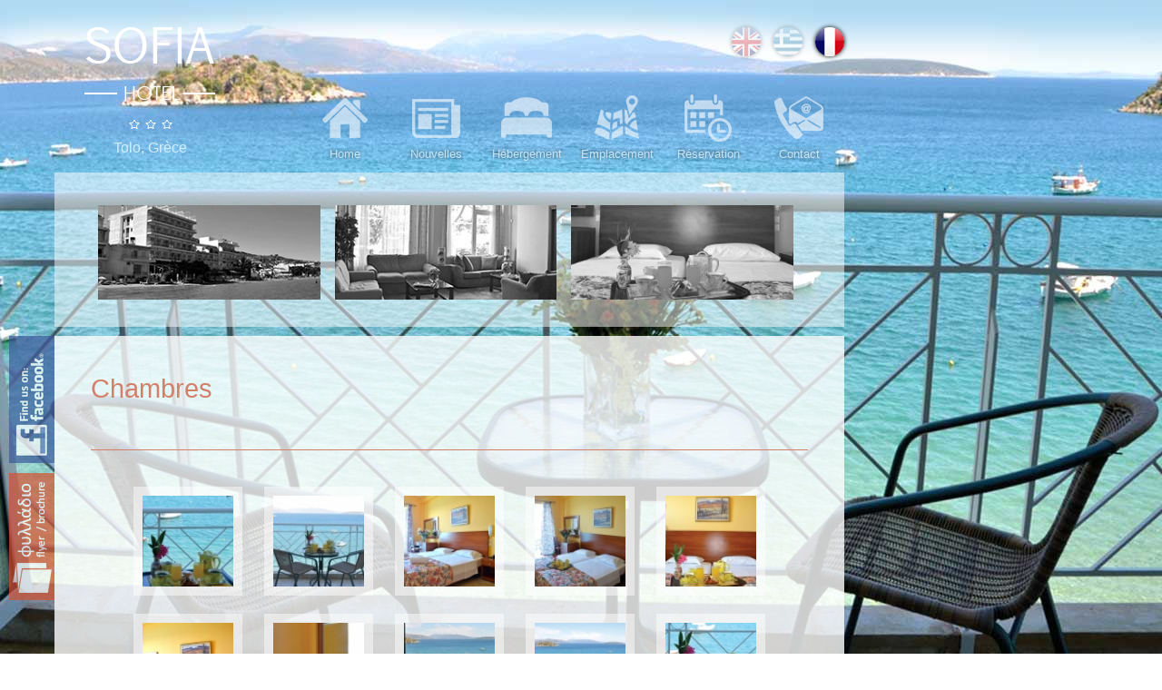

--- FILE ---
content_type: text/html; charset=UTF-8
request_url: https://sofiahotel-tolo.gr/fr/gallery/rooms/
body_size: 3010
content:
<!DOCTYPE html>
<html lang="fr">
<head>
<meta charset="utf-8" />
<link href="/favicon.ico" rel="icon" type="image/x-icon" />
<meta name="viewport" content="width=device-width, initial-scale=1" />
<meta name="google-site-verification" content="96gPOe_ML42bqnmxdo1yIosXnw3xPXD_YI7YMAas5YQ" />
<title>Galerie - Sofia Hotel</title>
<meta name="description" content="Address: 29 Aktis Str, Tolo, Greece T: +0030 2752059567-59558 M: +0030 6977582175 - info@sofiahotel-tolo.gr" />

<!-- OG META -->
<meta property="og:title" content="Galerie - Sofia Hotel" />
<meta property="og:type" content="website" />
<meta property="og:image" content="https://sofiahotel-tolo.gr/images/layout/og_image.png" />
<meta property="og:url" content="https://sofiahotel-tolo.gr/fr/gallery/rooms/" />
<meta property="og:description" content="Address: 29 Aktis Str, Tolo, Greece T: +0030 2752059567-59558 M: +0030 6977582175 - info@sofiahotel-tolo.gr" />

<!-- TWITTER META -->
<meta name="twitter:card" content="summary" />
<meta name="twitter:title" content="Galerie - Sofia Hotel" />
<meta name="twitter:description" content="Address: 29 Aktis Str, Tolo, Greece T: +0030 2752059567-59558 M: +0030 6977582175 - info@sofiahotel-tolo.gr" />
<meta name="twitter:image" content="https://sofiahotel-tolo.gr/images/layout/og_image.png" />

<!-- LINKS -->
<link href="https://cdn.utopia.gr/" rel="dns-prefetch" />
<link href="https://www.google-analytics.com/" rel="dns-prefetch" />
<link href="https://s7.addthis.com/" rel="dns-prefetch" />
<link href="https://sofiahotel-tolo.gr/fr/gallery/rooms/" rel="canonical" />

<!-- SCHEMA ORG -->

<script type="application/ld+json">
	{
		"@context": "https://schema.org",
		"@type": "WebSite",
		"url": "https://sofiahotel-tolo.gr/fr/gallery/rooms/",
		"name": "Galerie - Sofia Hotel",
		"abstract": "Address: 29 Aktis Str, Tolo, Greece T: +0030 2752059567-59558 M: +0030 6977582175 - info@sofiahotel-tolo.gr",
		"image": "https://sofiahotel-tolo.gr/images/layout/og_image.png"
	}
</script><!-- CSS -->
<link type="text/css" href="https://cdn.utopia.gr/inclusive/css_frontend_inclusive.1722261768.css" rel="stylesheet" />
<link type="text/css" href="https://cdn.sofiahotel-tolo.gr/scripts/sofia.1650279089.css" rel="stylesheet" />
<!-- JS -->
<script>
var domain_captcha_url='https://sofiahotel-tolo.gr/scripts/captcha';
var domain_captcha_action='/scripts/umsfes.php';
</script>
<script>var ga_account='UA-62812040-14';</script>

	<script>
		window.dataLayer = window.dataLayer || [];
		function gtag(){dataLayer.push(arguments);}
		gtag('consent', 'default', {
		  'ad_storage': 'denied',
		  'analytics_storage': 'granted',
		  'ad_user_data': 'denied',
		  'ad_personalization': 'denied',
		  'functionality_storage': 'granted',
		  'personalization_storage': 'granted',
		  'security_storage': 'granted'
		});
	</script>

	<script async src="https://www.googletagmanager.com/gtag/js?id=G-R60HN92TQ4"></script>
	<script>
		window.dataLayer = window.dataLayer || [];
		function gtag(){dataLayer.push(arguments);}
		gtag('js', new Date());
		gtag('config', 'G-R60HN92TQ4');
	</script>
	<script src="https://cdn.utopia.gr/inclusive/js_frontend_inclusive.1721299250.js"></script>
<script src="https://cdn.sofiahotel-tolo.gr/scripts/sofia.1497884969.js"></script>
</head>

<body id="to-top">

	<div id="main">
		<!--~~~~~~~~~~~~~~~~~~~~~~~~~~~~~~~~~~~~~~~~~~~~~~~~~~~~~~~~~~~~~~~~~~~~~~~~~~~~~~~~~~~~~~~~~~~~~~~ HEADER -->
		<div id="header-wrap">
			<a href="https://sofiahotel-tolo.gr/fr/"><img id="logo" src="https://sofiahotel-tolo.gr/images/layout/logo.png" alt="Logo" /></a>
			<a id="subtitle" href="https://sofiahotel-tolo.gr/fr/location">Tolo, Grèce</a>
			<div id="lang-menu">
<a id="lang-menu-link-en" class="lang-menu-link tp normal" title="English" href="https://sofiahotel-tolo.gr/en/gallery/rooms/">
<img class="lang-menu-icon normal" src="https://sofiahotel-tolo.gr/images/flags/en.png" alt="en" />
 <span class="lang-menu-label-short normal">en</span> <span class="lang-menu-label-long normal">English</span></a>
<a id="lang-menu-link-gr" class="lang-menu-link tp normal" title="Ελληνικά" href="https://sofiahotel-tolo.gr/gr/gallery/rooms/">
<img class="lang-menu-icon normal" src="https://sofiahotel-tolo.gr/images/flags/gr.png" alt="gr" />
 <span class="lang-menu-label-short normal">gr</span> <span class="lang-menu-label-long normal">Ελληνικά</span></a>
<a id="lang-menu-link-fr" class="lang-menu-link tp selected" title="Français" href="https://sofiahotel-tolo.gr/fr/gallery/rooms/">
<img class="lang-menu-icon selected" src="https://sofiahotel-tolo.gr/images/flags/fr.png" alt="fr" />
 <span class="lang-menu-label-short selected">fr</span> <span class="lang-menu-label-long selected">Français</span></a>
</div>
			<div id="menu"><a class="menu-item normal" href="/fr/"><img src="/images/layout/icon_menu_home.png" alt=""/><br />Home</a><a class="menu-item normal" href="/fr/news/"><img src="/images/layout/icon_menu_news.png" alt=""/><br />Nouvelles</a><a class="menu-item normal" href="/fr/accommodation/"><img src="/images/layout/icon_menu_accommodation.png" alt=""/><br />Hébergement</a><a class="menu-item normal" href="/fr/location/"><img src="/images/layout/icon_menu_location.png" alt=""/><br />Emplacement</a><a class="menu-item normal" href="/fr/booking/"><img src="/images/layout/icon_menu_booking.png" alt=""/><br />Réservation</a><a class="menu-item normal" href="/fr/contact/"><img src="/images/layout/icon_menu_contact.png" alt=""/><br />Contact</a></div>			<div id="mobile-menu-overlay"></div><div id="mobile-menu""><img id="icon-menu" class="mobile-menu-icon" src="/images/layout/icon_menu_w.png" alt="menu"/><div id="mobile-menu-items"><a class="mobile-menu-item normal" href="/fr/">Home</a><a class="mobile-menu-item normal" href="/fr/news/">Nouvelles</a><a class="mobile-menu-item normal" href="/fr/accommodation/">Hébergement</a><a class="mobile-menu-item normal" href="/fr/location/">Emplacement</a><a class="mobile-menu-item normal" href="/fr/booking/">Réservation</a><a class="mobile-menu-item normal" href="/fr/contact/">Contact</a></div></div>		</div>

		<!--~~~~~~~~~~~~~~~~~~~~~~~~~~~~~~~~~~~~~~~~~~~~~~~~~~~~~~~~~~~~~~~~~~~~~~~~~~~~~~~~~~~~~~~~~~~~~~~ GALLERIES -->
		<div class="j42-main" id="galleries"><div class="gallery-block-wrap"><div class="gallery-block"><img class="gallery-block-img" src="/images/content/gall_exterior.jpg" alt=""><img class="gallery-block-imgh" src="/images/content/gall_exterior_h.jpg" alt=""><div class="gallery-block-title">Extérieur</div><a href="https://sofiahotel-tolo.gr/fr/gallery/exterior" class="gallery-block-link"></a></div><div class="gallery-block"><img class="gallery-block-img" src="/images/content/gall_interior.jpg" alt=""><img class="gallery-block-imgh" src="/images/content/gall_interior_h.jpg" alt=""><div class="gallery-block-title">Intérieur</div><a href="https://sofiahotel-tolo.gr/fr/gallery/interior" class="gallery-block-link"></a></div><div class="gallery-block"><img class="gallery-block-img" src="/images/content/gall_rooms.jpg" alt=""><img class="gallery-block-imgh" src="/images/content/gall_rooms_h.jpg" alt=""><div class="gallery-block-title">Chambres</div><a href="https://sofiahotel-tolo.gr/fr/gallery/rooms" class="gallery-block-link"></a></div></div></div>		<div class="row j42-noscript-row">
<div class="col-md-12 j42-noscript">
Javascript must be enabled to continue!</div>
</div>
		<!--~~~~~~~~~~~~~~~~~~~~~~~~~~~~~~~~~~~~~~~~~~~~~~~~~~~~~~~~~~~~~~~~~~~~~~~~~~~~~~~~~~~~~~~~~~~~~~~ CONTENT -->
		<div class="j42-main" id="content-wrap">
		<div id="social"><a href="https://www.facebook.com/sofiahoteltolo" target="_blank"><img src="/images/layout/icon_fb_big.png" alt=""/></a><a href="/download.php?f=sofiahotel_v2.pdf"><img src="/images/layout/icon_flyer_big.png" alt=""/></a></div>		<h1>Chambres</h1><div class="page-text"><div class="text-content page-content"><br /></div>
</div><hr /><br />
<div id="gal3-preloader" class="gal3-preloader u3-gallery-preloader"></div>

<div id="gal3-container-gallery_0018_4190" class="gal3-container u3-gallery-container">
<div class="gal3-thumb u3-gallery-thumb"><a title="1/13 " class="gal3-link" data-fancybox="gal3-gallery_0018_4190" data-caption="1/13 " href="https://cdn.sofiahotel-tolo.gr/images/galleries/gallery_0018_4190/full/00.1438933720.jpg" style="background-image:url('https://cdn.sofiahotel-tolo.gr/images/galleries/gallery_0018_4190/thumbs/00.1438933720.jpg');">&nbsp;</a></div>
<div class="gal3-thumb u3-gallery-thumb"><a title="2/13 " class="gal3-link" data-fancybox="gal3-gallery_0018_4190" data-caption="2/13 " href="https://cdn.sofiahotel-tolo.gr/images/galleries/gallery_0018_4190/full/01.1438933720.jpg" style="background-image:url('https://cdn.sofiahotel-tolo.gr/images/galleries/gallery_0018_4190/thumbs/01.1438933720.jpg');">&nbsp;</a></div>
<div class="gal3-thumb u3-gallery-thumb"><a title="3/13 " class="gal3-link" data-fancybox="gal3-gallery_0018_4190" data-caption="3/13 " href="https://cdn.sofiahotel-tolo.gr/images/galleries/gallery_0018_4190/full/02.1438933720.jpg" style="background-image:url('https://cdn.sofiahotel-tolo.gr/images/galleries/gallery_0018_4190/thumbs/02.1438933720.jpg');">&nbsp;</a></div>
<div class="gal3-thumb u3-gallery-thumb"><a title="4/13 " class="gal3-link" data-fancybox="gal3-gallery_0018_4190" data-caption="4/13 " href="https://cdn.sofiahotel-tolo.gr/images/galleries/gallery_0018_4190/full/03.1438933720.jpg" style="background-image:url('https://cdn.sofiahotel-tolo.gr/images/galleries/gallery_0018_4190/thumbs/03.1438933721.jpg');">&nbsp;</a></div>
<div class="gal3-thumb u3-gallery-thumb"><a title="5/13 " class="gal3-link" data-fancybox="gal3-gallery_0018_4190" data-caption="5/13 " href="https://cdn.sofiahotel-tolo.gr/images/galleries/gallery_0018_4190/full/04.1438933721.jpg" style="background-image:url('https://cdn.sofiahotel-tolo.gr/images/galleries/gallery_0018_4190/thumbs/04.1438933721.jpg');">&nbsp;</a></div>
<div class="gal3-thumb u3-gallery-thumb"><a title="6/13 " class="gal3-link" data-fancybox="gal3-gallery_0018_4190" data-caption="6/13 " href="https://cdn.sofiahotel-tolo.gr/images/galleries/gallery_0018_4190/full/05.1438933721.jpg" style="background-image:url('https://cdn.sofiahotel-tolo.gr/images/galleries/gallery_0018_4190/thumbs/05.1438933721.jpg');">&nbsp;</a></div>
<div class="gal3-thumb u3-gallery-thumb"><a title="7/13 " class="gal3-link" data-fancybox="gal3-gallery_0018_4190" data-caption="7/13 " href="https://cdn.sofiahotel-tolo.gr/images/galleries/gallery_0018_4190/full/06.1438933721.jpg" style="background-image:url('https://cdn.sofiahotel-tolo.gr/images/galleries/gallery_0018_4190/thumbs/06.1438933721.jpg');">&nbsp;</a></div>
<div class="gal3-thumb u3-gallery-thumb"><a title="8/13 " class="gal3-link" data-fancybox="gal3-gallery_0018_4190" data-caption="8/13 " href="https://cdn.sofiahotel-tolo.gr/images/galleries/gallery_0018_4190/full/07.1438933721.jpg" style="background-image:url('https://cdn.sofiahotel-tolo.gr/images/galleries/gallery_0018_4190/thumbs/07.1438933721.jpg');">&nbsp;</a></div>
<div class="gal3-thumb u3-gallery-thumb"><a title="9/13 " class="gal3-link" data-fancybox="gal3-gallery_0018_4190" data-caption="9/13 " href="https://cdn.sofiahotel-tolo.gr/images/galleries/gallery_0018_4190/full/08.1438933721.jpg" style="background-image:url('https://cdn.sofiahotel-tolo.gr/images/galleries/gallery_0018_4190/thumbs/08.1438933721.jpg');">&nbsp;</a></div>
<div class="gal3-thumb u3-gallery-thumb"><a title="10/13 " class="gal3-link" data-fancybox="gal3-gallery_0018_4190" data-caption="10/13 " href="https://cdn.sofiahotel-tolo.gr/images/galleries/gallery_0018_4190/full/09.1438933721.jpg" style="background-image:url('https://cdn.sofiahotel-tolo.gr/images/galleries/gallery_0018_4190/thumbs/09.1438933721.jpg');">&nbsp;</a></div>
<div class="gal3-thumb u3-gallery-thumb"><a title="11/13 " class="gal3-link" data-fancybox="gal3-gallery_0018_4190" data-caption="11/13 " href="https://cdn.sofiahotel-tolo.gr/images/galleries/gallery_0018_4190/full/10.1438933721.jpg" style="background-image:url('https://cdn.sofiahotel-tolo.gr/images/galleries/gallery_0018_4190/thumbs/10.1438933721.jpg');">&nbsp;</a></div>
<div class="gal3-thumb u3-gallery-thumb"><a title="12/13 " class="gal3-link" data-fancybox="gal3-gallery_0018_4190" data-caption="12/13 " href="https://cdn.sofiahotel-tolo.gr/images/galleries/gallery_0018_4190/full/11.1438933721.jpg" style="background-image:url('https://cdn.sofiahotel-tolo.gr/images/galleries/gallery_0018_4190/thumbs/11.1438933721.jpg');">&nbsp;</a></div>
<div class="gal3-thumb u3-gallery-thumb"><a title="13/13 " class="gal3-link" data-fancybox="gal3-gallery_0018_4190" data-caption="13/13 " href="https://cdn.sofiahotel-tolo.gr/images/galleries/gallery_0018_4190/full/12.1438933721.jpg" style="background-image:url('https://cdn.sofiahotel-tolo.gr/images/galleries/gallery_0018_4190/thumbs/12.1438933721.jpg');">&nbsp;</a></div>
</div>
<script>
			var images = ['https://cdn.sofiahotel-tolo.gr/images/galleries/gallery_0018_4190/thumbs/00.1438933720.jpg','https://cdn.sofiahotel-tolo.gr/images/galleries/gallery_0018_4190/thumbs/01.1438933720.jpg','https://cdn.sofiahotel-tolo.gr/images/galleries/gallery_0018_4190/thumbs/02.1438933720.jpg','https://cdn.sofiahotel-tolo.gr/images/galleries/gallery_0018_4190/thumbs/03.1438933721.jpg','https://cdn.sofiahotel-tolo.gr/images/galleries/gallery_0018_4190/thumbs/04.1438933721.jpg','https://cdn.sofiahotel-tolo.gr/images/galleries/gallery_0018_4190/thumbs/05.1438933721.jpg','https://cdn.sofiahotel-tolo.gr/images/galleries/gallery_0018_4190/thumbs/06.1438933721.jpg','https://cdn.sofiahotel-tolo.gr/images/galleries/gallery_0018_4190/thumbs/07.1438933721.jpg','https://cdn.sofiahotel-tolo.gr/images/galleries/gallery_0018_4190/thumbs/08.1438933721.jpg','https://cdn.sofiahotel-tolo.gr/images/galleries/gallery_0018_4190/thumbs/09.1438933721.jpg','https://cdn.sofiahotel-tolo.gr/images/galleries/gallery_0018_4190/thumbs/10.1438933721.jpg','https://cdn.sofiahotel-tolo.gr/images/galleries/gallery_0018_4190/thumbs/11.1438933721.jpg','https://cdn.sofiahotel-tolo.gr/images/galleries/gallery_0018_4190/thumbs/12.1438933721.jpg',];
			u3_gallery_preloader('gal3');				
		</script>		<div class="clear"></div>
		</div>
		<!--~~~~~~~~~~~~~~~~~~~~~~~~~~~~~~~~~~~~~~~~~~~~~~~~~~~~~~~~~~~~~~~~~~~~~~~~~~~~~~~~~~~~~~~~~~~~~~~ FOOTER -->
		<div class="j42-main" id="footer-wrap">
			<div id="u-icon-wrap"><img id="u-icon" src="https://cdn.utopia.gr/images/branding/stamp/media42_static_24.1691057423.png" width="24" height="24" alt="icon"/><div id="u-info" class="u-left"><a href="https://media42.eu" target="blank" title="https://media42.eu"><img id="u-icon-logo" src="https://cdn.utopia.gr/images/branding/stamp/media42_logo_130.1691057423.png" alt="logo image" /></a><br>
<a href="https://validator.w3.org/check?uri=referer" target="_blank" class="u-link" title="HTML5">HTML5</a> | <a href="https://jigsaw.w3.org/css-validator/check/referer?profile=css3svg" target="_blank" class="u-link" title="CSS3">CSS3</a> | <a href="https://www.w3.org/WAI/WCAG2AA-Conformance" target="_blank" class="u-link" title="WCAG2">WCAG2</a>
</div></div>			&nbsp;&nbsp;
			&copy; 2015 <a href="/">Sofia Hotel</a> &nbsp; &nbsp; &nbsp; &nbsp;
			
<form id="n_form" name="n_form" action="javascript:void(0);" method="post" onsubmit="return validate_newsletter('fr');">
<label class="newsletter-invisible-label" for="ns_email">Email</label><input class="newsletter-input" type="text" name="ns_email" id="ns_email" placeholder="EMAIL" value="" onfocus="this.value=''" />
<label class="newsletter-invisible-label" for="ns_name">Name</label><input class="newsletter-hp-input" type="text" name="ns_name" id="ns_name" value="" />
<input type="submit" class="button newsletter-button" value="Subscribe" />
</form>
<div id="response_validation_email"></div>

		</div>

	</div>


	<a href="#top" id="scroll-top" class="scroller tp" title="Retour au sommet" ></a>
	<div class="clear"></div>
</body>
</html>


--- FILE ---
content_type: text/css; charset=utf-8
request_url: https://cdn.sofiahotel-tolo.gr/scripts/sofia.1650279089.css
body_size: 2889
content:
html{margin:0;padding:0;height:100%;overflow-y:scroll;}
body{margin:0;padding:0;height:100%;font-size:13px;line-height:1.6;font-family:'Tahoma',sans-serif;background:#fff;color:#353535;min-width:auto;}
#main{position:relative;width:90%;padding:30px 5% 0 5%;min-height:400px;}

/********************************************************************************************************************************** COMMON ELEMENTS */
.t-left{text-align:left;}
.t-right{text-align:right;}
.t-center{text-align:center;}
.t-justify{text-align:justify;}
.f-left{float:left;}
.f-right{float:right;}

a, .link{color:#d4512e;text-decoration:none;cursor:pointer;outline:none;}
a:hover, .link:hover{color:#c02800;text-decoration:none;}
a img{border:none;}
p{padding:0 0 10px 0;margin:0;}
ul, ol{margin:10px 0 10px 30px;}
hr {background:#D47F69;border:none;clear:both;height:1px;margin:10px 0;padding:0;width:100%;}
.full-width{width:100%;}
.v-top{vertical-align:top;}
.small{font-size:12px;line-height:1.3;}
.very-small{font-size:10px;line-height:1.3;}
.gray{color:#9c9c9c;}
.clear{display:block;height:0;clear:both;}
.sprite{background-position:top left;background-repeat:no-repeat;}
.sprite:hover{background-position:bottom left;background-repeat:no-repeat;}
.nowrap{white-space:nowrap;}
.uc{display:block;padding:80px 20px;text-align:center;font-size:26px;color:#676767;}
h1,h2,h3,h4,h5{font-weight:300;margin-top:0.2em;margin-bottom:0.5em;color:#d47f69;}
h1{font-size:2.2em;} h2{font-size:1.7em;} h3{font-size:1.4em;} h4{font-size:1.2em;} h5{font-size:1.1em;}
b, strong{font-weight:bold;}
.img-left{float:none;margin:0 0 20px 0;max-width:100%;}
.img-right{float:none;margin:0 0 20px 0;max-width:100%;}
.udg-container div{position:relative;}
.opacity-icon{opacity:0.4;}
a:hover .opacity-icon{opacity:0.8;}
.padding{padding:20px 25px;}

/********************************************************************************************************************************** HEADER */
#header-wrap{position:relative;display:block;height:160px;padding:0;}
#logo{position:absolute;top:0;left:30px;}
#subtitle{position:absolute;top:120px;left:30px;display:block;width:150px;text-align:center;color:#D5EFFE;font-size:16px;}
#subtitle:hover{color:#fff;}
#lang-menu{position:absolute;top:0;right:0;}
.lang-menu-icon{display:inline-block;opacity:0.3;width:24px;height:24px;margin-left:2px;border-radius:100%;box-shadow:0 0 5px #000;transition:opacity 0.2s;}
.lang-menu-icon:hover, .lang-menu-icon.selected{opacity:1;}
.lang-menu-label-short, .lang-menu-label-long{display:none;}

/********************************************************************************************************************************** GALLERIES */
.gallery-block-wrap{position:relative;display:block;height:110px;padding:15px;margin-bottom:10px;background:rgba(255,255,255,0.5);}
.gallery-block{position:relative;display:inline-block;width:31%;height:110px;margin:0 1%;overflow:hidden;}
.gallery-block-title{position:absolute;bottom:-50px;left:0;width:100%;height:30px;padding:10px 0;text-align:center;background:rgba(0,0,0,0.3);color:#fff;overflow:hidden;transition:bottom 0.2s;}
.gallery-block:hover .gallery-block-title{bottom:0;}
.gallery-block-link{position:absolute;display:block;bottom:0;left:0;width:100%;height:110px;}
.gallery-block-img, .gallery-block-imgh{position:absolute;display:block;bottom:0;right:0;width:260px;height:110px;}
.gallery-block-imgh{opacity:0;transition:opacity 0.2s;}
.gallery-block:hover .gallery-block-imgh{opacity:1;}

/********************************************************************************************************************************** MENU */
#menu{display:none;position:absolute;top:70px;right:0;}
.menu-item{display:inline-block;width:100px;height:80px;text-align:center;line-height:1.1;text-shadow:0 0 5px #000;color:#fff;opacity:0.6;transition:opacity 0.2s;}
.menu-item:hover, .menu-item.selected{color:#fff;opacity:1;}

#mobile-menu{display:inline-block;width:250px;position:absolute;top:50px;right:20px;text-align:right;}
#icon-menu{cursor:pointer;margin:10px 0;}
#mobile-menu-overlay{position:fixed;top:0;left:0;width:100%;height:100%;display:none;background:rgba(0,0,0,0.4);z-index:5000;}
#mobile-menu-items{position:relative;margin-top:5px;width:220px;display:none;border-radius:10px;overflow:hidden;z-index:6000;}
#mobile-menu-items a{display:block;font-size:14px;padding:8px 10px;margin:1px;white-space:nowrap;text-align:center;color:#3d3d3d;background:#fff;}
#mobile-menu-items a:hover, #mobile-menu-items a.selected:hover{color:#fff;background:#d4512e;}
#mobile-menu-items a.selected{color:#d4512e;}
#mobile-menu-items a.submenu-item{background:#d8d8d8;font-size:12px;}
#mobile-menu-items a.submenu-item:hover, #mobile-menu-items a.submenu-item.selected:hover{color:#d4512e;background:#e4e4e4;}

/********************************************************************************************************************************** CONTENT */
#social{display:none;position:absolute;top:0;left:-50px;}
#social a{display:block;margin-bottom:5px;opacity:0.7;transition:opacity 0.2s;}
#social a:hover{opacity:1;}
#content-wrap{position:relative;min-height:300px;padding:15px;background:rgba(255,255,255,0.8);}
#content-wrap img{max-width:100%;}
#right-content{padding-right:30px;}
.date{font-size:11px;color:#b4b4b4;padding:4px 0;}
.news-thumb {width:130px;padding:5px;border:1px solid #A3AA98;border-radius:4px;}
.article-img{max-width:100%;}

#content-wrap ul{list-style-image: url('../images/layout/li.png');} 

.gal3-preloader{padding: 10% 0;}
.gal3-container{text-align:center;}
.gal3-thumb{display:inline-block;width:100px;height:100px;border:10px solid rgba(255,255,255,0.5);margin:10px;}
.gal3-thumb:hover{border:10px solid #fff;}
.gal3-link{display:block;width:100%;height:100%;background-size:cover;background-position:center;background-repeat:no-repeat;}
.img-border{border:1px solid #A3AA98;padding:5px;border-radius:4px;}
a:hover .news-thumb, a:hover .img-border{border:1px solid #f1aa36;}
#icon-appointment{display:block;height:30px;margin-left:4px;padding:7px 0 0 48px;font-size:13px;font-weight:bold;background:url('../images/layout/icon_appointment.png') no-repeat left;}

.news-block{padding:5px 20px 20px 20px;background:rgba(255,255,255,0.8);margin-bottom:15px;border-radius:5px;}
.news-block h5{margin:15px 0 0 0;}
.story-img-block{float:none;width:150px;padding-right:20px;}

/********************************************************************************************************************************** FOOTER */
#footer-wrap{position:relative;display:block;margin:30px 0;padding:10px 20px;background:rgba(255,255,255,0.2);}

/********************************************************************************************************************************** PAGER */
.pager { display:block;text-align:left;}
.pager a { display:inline-block;vertical-align:top;border:none;padding:1px 5px 0 5px;text-align:center;text-decoration:none;}
.pager a:hover{background:#c02800;color:#fff;}
.selectorPager {vertical-align:top;color:#333;background-color:#fff;display:inline-block;cursor:pointer;padding:0;margin-top:1px;border:1px solid #dadada;}

/******************************************************************************************************************************* TOOLTIP LOCAL */
#tooltip{border:none;}
#tooltip h3 {color:#fff !important;padding:4px 7px;font-size:11px;background-color:#d4512e;border:none;border-radius:3px;text-align:left;box-shadow:0 0 10px #000;}

/********************************************************************************************************************************** FORMS */
.form-table td{padding:5px 8px 5px 0;vertical-align:top;}
fieldset, #captcha-container {padding: 4px; border: 1px solid #fffacd;}
#answer-label {margin-top: 6px; display:inline-block;}
.verr { border: solid 1px #f00 !important;} 
.form-table input[type="text"], .form-table input[type="password"], .form-table textarea{width:90%;margin:2px 0;padding:6px;border:1px solid #adadad;background:#f1f1f1;}
.button, .button-small{display:inline-block;padding:6px 10px;font-size:13px;background-color:#d4512e;color:#fff;border:none;cursor:pointer;transition:background 0.4s, color 0.4s;border-radius:5px;}
.button-small{padding:4px 8px;font-size:11px;}
.button:hover, .button-small:hover{background-color:#c02800;color:#fff;text-decoration:none;}
.cancel{background-color:#929aa1;}
.button.more-link{padding:6px 10px 6px 42px;background-image:url('../images/layout/icon_readmore.png');background-position:8px 8px;background-repeat:no-repeat;}
.msg{display:block;margin:10px 0;padding:8px 14px;color:#000;background:#E0E0E0;text-align:center;border-radius:5px;}
label{cursor:pointer;}

/******************************************************************************* NEWSLETTER */
#n_form{display:inline-block;margin-top: 6px;}
.newsletter-input{width:130px;padding:4px;border:1px solid #adadad;background:#f1f1f1;border-radius:5px;}
.newsletter-button{font-size:12px;border-radius:5px; cursor:pointer;}
#response_validation_email{display:inline-block; position:relative; bottom:3px;}
#response_validation_email p{display:inline-block;padding:5px 10px;margin-left:10px;border-radius:5px;vertical-align:top;font-size:12px;color:#000;}

/********************************************************************************************************************************** CAPTCHA */
#captcha-container{font-size:10px;width:auto;border:none;padding:10px 0;margin:0;}
#captcha-required{color:red;}
#captcha-img, #new-captcha-img{border:1px solid #adadad;height:40px;margin:4px 0;width:130px;background-color:#fff;}
#captchaimage{display:inline-block;}
#captcha-refresh{display:inline-block;vertical-align:8px;}

/********************************************************************************************************************************** OTHER */
#scroll-top, #scroll-top-mobile{display:none;position:fixed;bottom:10px;right:10px;width:40px;height:40px;background-color:#000;background-image:url('/images/layout/back_to_top.png');background-repeat:no-repeat;background-position:center;z-index:1500;border-radius:100%}
#scroll-top:hover{background-color:#c02800;}

.data{border-collapse:collapse;}
.data td{padding:3px 4px;border:1px dotted #d8d8d8;vertical-align:top;}
.data td.t-right{border-right:1px solid #d8d8d8;}
.border td{border:1px solid #d8d8d8;}

.db-container{padding:8px 10px;background:#E9E9E9;margin-bottom:15px;}
.db-link{color:#7CA73C;}
.db-link:hover{color:#d78500;}
.db-info{color:#909090;font-size:9px;font-style:italic;}
.db-img{vertical-align:middle;}

.download-attachments-container{padding:8px 10px;background:#E9E9E9;margin-bottom:15px;}
.download-attachments-link{color:#7CA73C;}
.download-attachments-link:hover{color:#d78500;}
.download-attachments-info{color:#909090;font-size:9px;font-style:italic;}
.download-attachments-img{vertical-align:middle;}

#gmap {width:100%; height:450px; background-color: transparent; margin: 13px 0 0 0; border: solid 1px #d1d1d1; }
.gmap-content{width:250px;height:80px;text-align:center;}
.gmap-content-link{display:inline-block;margin-top:15px;padding:3px 8px;border-radius:10px;background:#595959;color:#fff;font-size:80%;}
.gmap-content-link:hover{background:#719b32;color:#fff;text-decoration:none;}

#u-icon {vertical-align:middle;}

.half-page{width:100%;float:none;margin:10px 0;}

@media (min-width: 540px) {
	.thumb-c{width:32%;}
}

@media (min-width: 770px) {
	#content-wrap, .gallery-block-wrap{padding:30px 40px;}
	.thumb-c{width:24%;}
}

@media (min-width: 1000px) {
	#main{width:870px;padding:30px 0 0 60px;}
	#menu{display:block;}
	#mobile-menu{display:none;}
	#social{display:block;}
	.img-left{float:left;margin:0 20px 10px 0;}
	.img-right{float:right;margin:0 0 10px 20px;}
	.gallery-block-img, .gallery-block-imgh{width:100%;height:auto;}
	.story-img-block{float:left;}
	.half-page{width:45%;margin:0 5% 0 0;float:left;}
	.lang-menu-icon{width:32px;height:32px;margin-left:10px;}
	.thumb-c{width:19%;}
}

@media (min-width: 1300px) {
	#main{width:1024px;padding:30px 0 0 200px;}
	.thumb-c{width:16%;}
}

--- FILE ---
content_type: application/javascript; charset=utf-8
request_url: https://cdn.sofiahotel-tolo.gr/scripts/sofia.1497884969.js
body_size: 565
content:
$(document).ready(function() {
/************************************************************* DOCUMENT READY START */


/******************************************************** google maps */
if (document.getElementById('gmap')) {initialize();}

/************************************************************* mobile menu */
function toggle_mobile_menu(){
	$("#mobile-menu-items").stop(true,true).slideToggle(500);
	$("#mobile-menu-overlay").stop(true,true).fadeToggle(500);
}
$("#icon-menu").click(function(){
	toggle_mobile_menu();
});
$("#mobile-menu-overlay").click(function(){
	toggle_mobile_menu();
});

/******************************************************** backstretch */
//$.backstretch('/images/bg/1.jpg', {fade: 300, centeredX: true, centeredY: false});
function shuffle(o){
    for(var j, x, i = o.length; i; j = Math.floor(Math.random() * i), x = o[--i], o[i] = o[j], o[j] = x);
    return o;
}
var myArray = ["/images/bg/1.jpg","/images/bg/2.jpg","/images/bg/5.jpg","/images/bg/6.jpg","/images/bg/7.jpg"];
shuffle(myArray);

$.backstretch(myArray, {duration: 5000, fade: 1000, centeredX: true, centeredY: false});


/************************************************************* MSG */
if($(".msg")){
	$(".msg").delay(10000).slideUp(600);
}


/************************************************************* tooltip */
$('.tp').tooltip({
track: true,
delay: 0,
showURL: false,
extraClass: "descriptions-class",
fade: 200
});

/************************************************************* SMOOTHSCROLL */
$("a.scroller").smoothScroll({
//afterScroll: function() {location.hash = this.hash;}
});
$(window).scroll(function () {
	if ($(this).scrollTop() > 200) {
		$('#scroll-top').fadeIn();
	} else {
		$('#scroll-top').fadeOut();
	}
});

/************************************************************* DOCUMENT READY END */
});